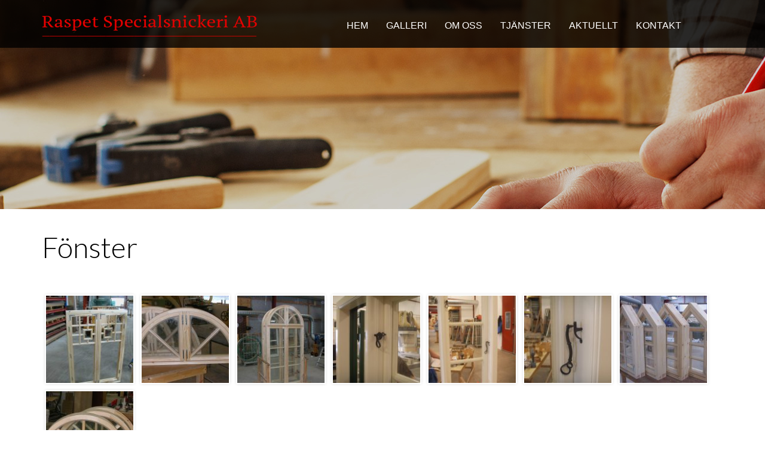

--- FILE ---
content_type: text/html; charset=UTF-8
request_url: http://www.raspet.se/fonster/
body_size: 8906
content:
<!DOCTYPE html>
<html lang="sv-SE">
<head>
<meta charset="utf-8">
<meta http-equiv="X-UA-Compatible" content="IE=edge">
<meta name="viewport" content="width=device-width, initial-scale=1">
<title>Fönster | Raspet Specialsnickeri AB</title>
<link rel="stylesheet" href="/wp-content/themes/cmsvrx-theme/css/bootstrap.min.css">
<link rel="stylesheet" media="all" href="http://www.raspet.se/wp-content/themes/cmsvrx-theme/style.css" />
<link rel="apple-touch-icon" href="/files/mobile.png" />
<link rel="icon" type="image/png" href="/files/favicon.png" />
<meta name='robots' content='max-image-preview:large' />
<link rel="alternate" title="oEmbed (JSON)" type="application/json+oembed" href="http://www.raspet.se/wp-json/oembed/1.0/embed?url=http%3A%2F%2Fwww.raspet.se%2Ffonster%2F" />
<link rel="alternate" title="oEmbed (XML)" type="text/xml+oembed" href="http://www.raspet.se/wp-json/oembed/1.0/embed?url=http%3A%2F%2Fwww.raspet.se%2Ffonster%2F&#038;format=xml" />
<style id='wp-img-auto-sizes-contain-inline-css'>
img:is([sizes=auto i],[sizes^="auto," i]){contain-intrinsic-size:3000px 1500px}
/*# sourceURL=wp-img-auto-sizes-contain-inline-css */
</style>
<style id='wp-emoji-styles-inline-css'>

	img.wp-smiley, img.emoji {
		display: inline !important;
		border: none !important;
		box-shadow: none !important;
		height: 1em !important;
		width: 1em !important;
		margin: 0 0.07em !important;
		vertical-align: -0.1em !important;
		background: none !important;
		padding: 0 !important;
	}
/*# sourceURL=wp-emoji-styles-inline-css */
</style>
<style id='wp-block-library-inline-css'>
:root{--wp-block-synced-color:#7a00df;--wp-block-synced-color--rgb:122,0,223;--wp-bound-block-color:var(--wp-block-synced-color);--wp-editor-canvas-background:#ddd;--wp-admin-theme-color:#007cba;--wp-admin-theme-color--rgb:0,124,186;--wp-admin-theme-color-darker-10:#006ba1;--wp-admin-theme-color-darker-10--rgb:0,107,160.5;--wp-admin-theme-color-darker-20:#005a87;--wp-admin-theme-color-darker-20--rgb:0,90,135;--wp-admin-border-width-focus:2px}@media (min-resolution:192dpi){:root{--wp-admin-border-width-focus:1.5px}}.wp-element-button{cursor:pointer}:root .has-very-light-gray-background-color{background-color:#eee}:root .has-very-dark-gray-background-color{background-color:#313131}:root .has-very-light-gray-color{color:#eee}:root .has-very-dark-gray-color{color:#313131}:root .has-vivid-green-cyan-to-vivid-cyan-blue-gradient-background{background:linear-gradient(135deg,#00d084,#0693e3)}:root .has-purple-crush-gradient-background{background:linear-gradient(135deg,#34e2e4,#4721fb 50%,#ab1dfe)}:root .has-hazy-dawn-gradient-background{background:linear-gradient(135deg,#faaca8,#dad0ec)}:root .has-subdued-olive-gradient-background{background:linear-gradient(135deg,#fafae1,#67a671)}:root .has-atomic-cream-gradient-background{background:linear-gradient(135deg,#fdd79a,#004a59)}:root .has-nightshade-gradient-background{background:linear-gradient(135deg,#330968,#31cdcf)}:root .has-midnight-gradient-background{background:linear-gradient(135deg,#020381,#2874fc)}:root{--wp--preset--font-size--normal:16px;--wp--preset--font-size--huge:42px}.has-regular-font-size{font-size:1em}.has-larger-font-size{font-size:2.625em}.has-normal-font-size{font-size:var(--wp--preset--font-size--normal)}.has-huge-font-size{font-size:var(--wp--preset--font-size--huge)}.has-text-align-center{text-align:center}.has-text-align-left{text-align:left}.has-text-align-right{text-align:right}.has-fit-text{white-space:nowrap!important}#end-resizable-editor-section{display:none}.aligncenter{clear:both}.items-justified-left{justify-content:flex-start}.items-justified-center{justify-content:center}.items-justified-right{justify-content:flex-end}.items-justified-space-between{justify-content:space-between}.screen-reader-text{border:0;clip-path:inset(50%);height:1px;margin:-1px;overflow:hidden;padding:0;position:absolute;width:1px;word-wrap:normal!important}.screen-reader-text:focus{background-color:#ddd;clip-path:none;color:#444;display:block;font-size:1em;height:auto;left:5px;line-height:normal;padding:15px 23px 14px;text-decoration:none;top:5px;width:auto;z-index:100000}html :where(.has-border-color){border-style:solid}html :where([style*=border-top-color]){border-top-style:solid}html :where([style*=border-right-color]){border-right-style:solid}html :where([style*=border-bottom-color]){border-bottom-style:solid}html :where([style*=border-left-color]){border-left-style:solid}html :where([style*=border-width]){border-style:solid}html :where([style*=border-top-width]){border-top-style:solid}html :where([style*=border-right-width]){border-right-style:solid}html :where([style*=border-bottom-width]){border-bottom-style:solid}html :where([style*=border-left-width]){border-left-style:solid}html :where(img[class*=wp-image-]){height:auto;max-width:100%}:where(figure){margin:0 0 1em}html :where(.is-position-sticky){--wp-admin--admin-bar--position-offset:var(--wp-admin--admin-bar--height,0px)}@media screen and (max-width:600px){html :where(.is-position-sticky){--wp-admin--admin-bar--position-offset:0px}}

/*# sourceURL=wp-block-library-inline-css */
</style><style id='global-styles-inline-css'>
:root{--wp--preset--aspect-ratio--square: 1;--wp--preset--aspect-ratio--4-3: 4/3;--wp--preset--aspect-ratio--3-4: 3/4;--wp--preset--aspect-ratio--3-2: 3/2;--wp--preset--aspect-ratio--2-3: 2/3;--wp--preset--aspect-ratio--16-9: 16/9;--wp--preset--aspect-ratio--9-16: 9/16;--wp--preset--color--black: #000000;--wp--preset--color--cyan-bluish-gray: #abb8c3;--wp--preset--color--white: #ffffff;--wp--preset--color--pale-pink: #f78da7;--wp--preset--color--vivid-red: #cf2e2e;--wp--preset--color--luminous-vivid-orange: #ff6900;--wp--preset--color--luminous-vivid-amber: #fcb900;--wp--preset--color--light-green-cyan: #7bdcb5;--wp--preset--color--vivid-green-cyan: #00d084;--wp--preset--color--pale-cyan-blue: #8ed1fc;--wp--preset--color--vivid-cyan-blue: #0693e3;--wp--preset--color--vivid-purple: #9b51e0;--wp--preset--gradient--vivid-cyan-blue-to-vivid-purple: linear-gradient(135deg,rgb(6,147,227) 0%,rgb(155,81,224) 100%);--wp--preset--gradient--light-green-cyan-to-vivid-green-cyan: linear-gradient(135deg,rgb(122,220,180) 0%,rgb(0,208,130) 100%);--wp--preset--gradient--luminous-vivid-amber-to-luminous-vivid-orange: linear-gradient(135deg,rgb(252,185,0) 0%,rgb(255,105,0) 100%);--wp--preset--gradient--luminous-vivid-orange-to-vivid-red: linear-gradient(135deg,rgb(255,105,0) 0%,rgb(207,46,46) 100%);--wp--preset--gradient--very-light-gray-to-cyan-bluish-gray: linear-gradient(135deg,rgb(238,238,238) 0%,rgb(169,184,195) 100%);--wp--preset--gradient--cool-to-warm-spectrum: linear-gradient(135deg,rgb(74,234,220) 0%,rgb(151,120,209) 20%,rgb(207,42,186) 40%,rgb(238,44,130) 60%,rgb(251,105,98) 80%,rgb(254,248,76) 100%);--wp--preset--gradient--blush-light-purple: linear-gradient(135deg,rgb(255,206,236) 0%,rgb(152,150,240) 100%);--wp--preset--gradient--blush-bordeaux: linear-gradient(135deg,rgb(254,205,165) 0%,rgb(254,45,45) 50%,rgb(107,0,62) 100%);--wp--preset--gradient--luminous-dusk: linear-gradient(135deg,rgb(255,203,112) 0%,rgb(199,81,192) 50%,rgb(65,88,208) 100%);--wp--preset--gradient--pale-ocean: linear-gradient(135deg,rgb(255,245,203) 0%,rgb(182,227,212) 50%,rgb(51,167,181) 100%);--wp--preset--gradient--electric-grass: linear-gradient(135deg,rgb(202,248,128) 0%,rgb(113,206,126) 100%);--wp--preset--gradient--midnight: linear-gradient(135deg,rgb(2,3,129) 0%,rgb(40,116,252) 100%);--wp--preset--font-size--small: 13px;--wp--preset--font-size--medium: 20px;--wp--preset--font-size--large: 36px;--wp--preset--font-size--x-large: 42px;--wp--preset--spacing--20: 0.44rem;--wp--preset--spacing--30: 0.67rem;--wp--preset--spacing--40: 1rem;--wp--preset--spacing--50: 1.5rem;--wp--preset--spacing--60: 2.25rem;--wp--preset--spacing--70: 3.38rem;--wp--preset--spacing--80: 5.06rem;--wp--preset--shadow--natural: 6px 6px 9px rgba(0, 0, 0, 0.2);--wp--preset--shadow--deep: 12px 12px 50px rgba(0, 0, 0, 0.4);--wp--preset--shadow--sharp: 6px 6px 0px rgba(0, 0, 0, 0.2);--wp--preset--shadow--outlined: 6px 6px 0px -3px rgb(255, 255, 255), 6px 6px rgb(0, 0, 0);--wp--preset--shadow--crisp: 6px 6px 0px rgb(0, 0, 0);}:where(.is-layout-flex){gap: 0.5em;}:where(.is-layout-grid){gap: 0.5em;}body .is-layout-flex{display: flex;}.is-layout-flex{flex-wrap: wrap;align-items: center;}.is-layout-flex > :is(*, div){margin: 0;}body .is-layout-grid{display: grid;}.is-layout-grid > :is(*, div){margin: 0;}:where(.wp-block-columns.is-layout-flex){gap: 2em;}:where(.wp-block-columns.is-layout-grid){gap: 2em;}:where(.wp-block-post-template.is-layout-flex){gap: 1.25em;}:where(.wp-block-post-template.is-layout-grid){gap: 1.25em;}.has-black-color{color: var(--wp--preset--color--black) !important;}.has-cyan-bluish-gray-color{color: var(--wp--preset--color--cyan-bluish-gray) !important;}.has-white-color{color: var(--wp--preset--color--white) !important;}.has-pale-pink-color{color: var(--wp--preset--color--pale-pink) !important;}.has-vivid-red-color{color: var(--wp--preset--color--vivid-red) !important;}.has-luminous-vivid-orange-color{color: var(--wp--preset--color--luminous-vivid-orange) !important;}.has-luminous-vivid-amber-color{color: var(--wp--preset--color--luminous-vivid-amber) !important;}.has-light-green-cyan-color{color: var(--wp--preset--color--light-green-cyan) !important;}.has-vivid-green-cyan-color{color: var(--wp--preset--color--vivid-green-cyan) !important;}.has-pale-cyan-blue-color{color: var(--wp--preset--color--pale-cyan-blue) !important;}.has-vivid-cyan-blue-color{color: var(--wp--preset--color--vivid-cyan-blue) !important;}.has-vivid-purple-color{color: var(--wp--preset--color--vivid-purple) !important;}.has-black-background-color{background-color: var(--wp--preset--color--black) !important;}.has-cyan-bluish-gray-background-color{background-color: var(--wp--preset--color--cyan-bluish-gray) !important;}.has-white-background-color{background-color: var(--wp--preset--color--white) !important;}.has-pale-pink-background-color{background-color: var(--wp--preset--color--pale-pink) !important;}.has-vivid-red-background-color{background-color: var(--wp--preset--color--vivid-red) !important;}.has-luminous-vivid-orange-background-color{background-color: var(--wp--preset--color--luminous-vivid-orange) !important;}.has-luminous-vivid-amber-background-color{background-color: var(--wp--preset--color--luminous-vivid-amber) !important;}.has-light-green-cyan-background-color{background-color: var(--wp--preset--color--light-green-cyan) !important;}.has-vivid-green-cyan-background-color{background-color: var(--wp--preset--color--vivid-green-cyan) !important;}.has-pale-cyan-blue-background-color{background-color: var(--wp--preset--color--pale-cyan-blue) !important;}.has-vivid-cyan-blue-background-color{background-color: var(--wp--preset--color--vivid-cyan-blue) !important;}.has-vivid-purple-background-color{background-color: var(--wp--preset--color--vivid-purple) !important;}.has-black-border-color{border-color: var(--wp--preset--color--black) !important;}.has-cyan-bluish-gray-border-color{border-color: var(--wp--preset--color--cyan-bluish-gray) !important;}.has-white-border-color{border-color: var(--wp--preset--color--white) !important;}.has-pale-pink-border-color{border-color: var(--wp--preset--color--pale-pink) !important;}.has-vivid-red-border-color{border-color: var(--wp--preset--color--vivid-red) !important;}.has-luminous-vivid-orange-border-color{border-color: var(--wp--preset--color--luminous-vivid-orange) !important;}.has-luminous-vivid-amber-border-color{border-color: var(--wp--preset--color--luminous-vivid-amber) !important;}.has-light-green-cyan-border-color{border-color: var(--wp--preset--color--light-green-cyan) !important;}.has-vivid-green-cyan-border-color{border-color: var(--wp--preset--color--vivid-green-cyan) !important;}.has-pale-cyan-blue-border-color{border-color: var(--wp--preset--color--pale-cyan-blue) !important;}.has-vivid-cyan-blue-border-color{border-color: var(--wp--preset--color--vivid-cyan-blue) !important;}.has-vivid-purple-border-color{border-color: var(--wp--preset--color--vivid-purple) !important;}.has-vivid-cyan-blue-to-vivid-purple-gradient-background{background: var(--wp--preset--gradient--vivid-cyan-blue-to-vivid-purple) !important;}.has-light-green-cyan-to-vivid-green-cyan-gradient-background{background: var(--wp--preset--gradient--light-green-cyan-to-vivid-green-cyan) !important;}.has-luminous-vivid-amber-to-luminous-vivid-orange-gradient-background{background: var(--wp--preset--gradient--luminous-vivid-amber-to-luminous-vivid-orange) !important;}.has-luminous-vivid-orange-to-vivid-red-gradient-background{background: var(--wp--preset--gradient--luminous-vivid-orange-to-vivid-red) !important;}.has-very-light-gray-to-cyan-bluish-gray-gradient-background{background: var(--wp--preset--gradient--very-light-gray-to-cyan-bluish-gray) !important;}.has-cool-to-warm-spectrum-gradient-background{background: var(--wp--preset--gradient--cool-to-warm-spectrum) !important;}.has-blush-light-purple-gradient-background{background: var(--wp--preset--gradient--blush-light-purple) !important;}.has-blush-bordeaux-gradient-background{background: var(--wp--preset--gradient--blush-bordeaux) !important;}.has-luminous-dusk-gradient-background{background: var(--wp--preset--gradient--luminous-dusk) !important;}.has-pale-ocean-gradient-background{background: var(--wp--preset--gradient--pale-ocean) !important;}.has-electric-grass-gradient-background{background: var(--wp--preset--gradient--electric-grass) !important;}.has-midnight-gradient-background{background: var(--wp--preset--gradient--midnight) !important;}.has-small-font-size{font-size: var(--wp--preset--font-size--small) !important;}.has-medium-font-size{font-size: var(--wp--preset--font-size--medium) !important;}.has-large-font-size{font-size: var(--wp--preset--font-size--large) !important;}.has-x-large-font-size{font-size: var(--wp--preset--font-size--x-large) !important;}
/*# sourceURL=global-styles-inline-css */
</style>

<style id='classic-theme-styles-inline-css'>
/*! This file is auto-generated */
.wp-block-button__link{color:#fff;background-color:#32373c;border-radius:9999px;box-shadow:none;text-decoration:none;padding:calc(.667em + 2px) calc(1.333em + 2px);font-size:1.125em}.wp-block-file__button{background:#32373c;color:#fff;text-decoration:none}
/*# sourceURL=/wp-includes/css/classic-themes.min.css */
</style>
<link rel='stylesheet' id='contact-form-7-css' href='http://www.raspet.se/wp-content/plugins/contact-form-7/includes/css/styles.css?ver=6.1.4' media='all' />
<link rel='stylesheet' id='cmsvrx-css-css' href='http://www.raspet.se/files/customcss/164.css?ver=6.9' media='all' />
<link rel='stylesheet' id='js_composer_front-css' href='http://www.raspet.se/wp-content/plugins/js_composer/assets/css/js_composer.min.css?ver=8.7.2' media='all' />
<script src="http://www.raspet.se/wp-includes/js/jquery/jquery.min.js?ver=3.7.1" id="jquery-core-js"></script>
<script src="http://www.raspet.se/wp-includes/js/jquery/jquery-migrate.min.js?ver=3.4.1" id="jquery-migrate-js"></script>
<script></script><link rel="https://api.w.org/" href="http://www.raspet.se/wp-json/" /><link rel="alternate" title="JSON" type="application/json" href="http://www.raspet.se/wp-json/wp/v2/pages/106" /><script type="text/javascript">if ( window._agmMaps === undefined ) { _agmMaps = []; }</script><!-- SEO meta tags powered by SmartCrawl https://wpmudev.com/project/smartcrawl-wordpress-seo/ -->
<link rel="canonical" href="http://www.raspet.se/fonster/" />
<meta name="description" content="Fönster" />
<script type="application/ld+json">{"@context":"https:\/\/schema.org","@graph":[{"@type":"Organization","@id":"http:\/\/www.raspet.se\/#schema-publishing-organization","url":"http:\/\/www.raspet.se","name":"Raspet Specialsnickeri AB"},{"@type":"WebSite","@id":"http:\/\/www.raspet.se\/#schema-website","url":"http:\/\/www.raspet.se","name":"Raspet Specialsnickeri AB","encoding":"UTF-8","potentialAction":{"@type":"SearchAction","target":"http:\/\/www.raspet.se\/search\/{search_term_string}\/","query-input":"required name=search_term_string"}},{"@type":"BreadcrumbList","@id":"http:\/\/www.raspet.se\/fonster?page&pagename=fonster\/#breadcrumb","itemListElement":[{"@type":"ListItem","position":1,"name":"Home","item":"http:\/\/www.raspet.se"},{"@type":"ListItem","position":2,"name":"F\u00f6nster"}]},{"@type":"Person","@id":"http:\/\/www.raspet.se\/author\/wcpro\/#schema-author","name":"cms","url":"http:\/\/www.raspet.se\/author\/wcpro\/"}]}</script>
<!-- /SEO -->
<noscript><style> .wpb_animate_when_almost_visible { opacity: 1; }</style></noscript><!--[if lt IE 9]>
<script src="https://oss.maxcdn.com/libs/html5shiv/3.7.0/html5shiv.js"></script>
<script src="https://oss.maxcdn.com/libs/respond.js/1.4.2/respond.min.js"></script>
<![endif]-->
<link rel="stylesheet" href="http://www.raspet.se/wp-content/themes/cmsvrx-theme/css/font-awesome.min.css"><script>$ = jQuery;</script>
<link href='https://fonts.googleapis.com/css?family=Lato:400,100,100italic,300,300italic,400italic,700,700italic,900,900italic' rel='stylesheet' type='text/css'>

<link href='https://fonts.googleapis.com/css?family=Leckerli+One' rel='stylesheet' type='text/css'>




<script>

$( document ).ready(function() {

       var link = $("body:not(.home) #header .menu ul li a[href*='#']")
       $(link).each(function(){ 
       var oldhref= $(this).attr('href');
        
        $(this).attr('href', '/' +  oldhref);

     }); 
}); 
</script>

<script type="text/javascript">

$(window).scroll(function() {

$(".navbar-collapse a").click(function () {
            $(".navbar-collapse").removeClass('in');
    });
$(".vc_row").each(function() {
                var bb = $(this).attr("id");
                var hei = $(this).outerHeight();
                var grttop = $(this).offset().top - 79 ;
                if ($(window).scrollTop() > grttop - 1 && $(window).scrollTop() < grttop + hei - 1) {
                    var uu = $(".menu ul>li>a[href='#" + bb + "']").parent().addClass("active");

                } else {
                    var uu = $(".menu ul>li>a[href='#" + bb + "']").parent().removeClass("active");
                } 
            });
    });

</script>


<script>
$(document).ready(function() {

        $(".menu ul>li >a, .point_hand a ").click(function() {
            $(this).addClass("active");
            $(".menu ul li a").not(this).removeClass("active");
            var TargetId = $(this).attr('href');
            $('html, body').animate({
                scrollTop: $(TargetId).offset().top - 79
            }, 1000, 'swing');
            return false;
        });


    });
</script>


<link rel='stylesheet' id='isotope-css-css' href='http://www.raspet.se/wp-content/plugins/js_composer/assets/css/lib/isotope/isotope.min.css?ver=8.7.2' media='all' />
<link rel='stylesheet' id='lightbox2-css' href='http://www.raspet.se/wp-content/plugins/js_composer/assets/lib/vendor/dist/lightbox2/dist/css/lightbox.min.css?ver=8.7.2' media='all' />
</head>
<body class="wp-singular page-template-default page page-id-106 wp-theme-cmsvrx-theme metaslider-plugin wpb-js-composer js-comp-ver-8.7.2 vc_responsive">
<div id="fb-root"></div>
<script>(function(d, s, id) {
  var js, fjs = d.getElementsByTagName(s)[0];
  if (d.getElementById(id)) return;
  js = d.createElement(s); js.id = id;
  js.src = "//connect.facebook.net/sv_SE/sdk.js#xfbml=1&version=v2.5&appId=203583992994950";
  fjs.parentNode.insertBefore(js, fjs);
}(document, 'script', 'facebook-jssdk'));</script>

<div id="page" class="">

	<header id="header" role="banner">
		<div class="container">
			<div class="logoholder logo-left">
					<a href="/">
						<img src="/files/logo.png" alt="">
					</a>
				</div>
			<div class="navbar-default">
				<div class="navbar-header">
					<button style="float:left;" type="button" class="navbar-toggle modalinfo" data-toggle="modal" data-target="#modalInfo">
							<span class="glyphicon glyphicon-info-sign" aria-hidden="true"></span>
						</button>

						<div class="modal fade" id="modalInfo" tabindex="-1" role="dialog" aria-labelledby="cmsinfo">
							<div class="modal-dialog" style="z-index:1600;" role="document">
								<div class="modal-content">
									<div class="modal-header">
										<button type="button" class="close" data-dismiss="modal" aria-label="Close"><span aria-hidden="true">&times;</span></button>
										<h4 class="modal-title" id="modalLabel" style="font-weight:600;">Kontakt</h4>
									</div><div class="modal-header">
											<h4 class="modal-title" id="modalKarta">
												<span class="glyphicon glyphicon-map-marker" aria-hidden="true"></span>
												<a style="color:#222;" rel="external" href="http://maps.apple.com/maps?q=Klagstorps+Stationsv%C3%A4g+4+231+97+Klagstorp">Klagstorps Stationsväg 4 231 97 Klagstorp</a>
											</h4>
										</div><div class="modal-header">
											<h4 class="modal-title" id="modalTelefon">
												<span class="glyphicon glyphicon-earphone" aria-hidden="true"></span>
												<a style="color:#222;" href="tel:0410-26215">0410-26215</a>
											</h4>
										</div><div class="modal-header">
											<h4 class="modal-title" id="modalEpost">
												<span class="glyphicon glyphicon-send" aria-hidden="true"></span>
												<a style="color:#222;" href="mailto:anders@raspet.se">anders@raspet.se</a>
											</h4>
										</div><div class="modal-footer">
										<button style="color:#222;" type="button" class="btn btn-error" data-dismiss="modal">Stäng</button>
									</div>
								</div>
							</div>
						</div>
										<button type="button" class="navbar-toggle" data-toggle="collapse" data-target=".navbar-collapse">
						<span class="sr-only">Toggle navigation</span>
						<span class="icon-bar"></span>
						<span class="icon-bar"></span>
						<span class="icon-bar"></span>
					</button>
				</div>

				<div id="navbar-collapse-1" class="collapse navbar-collapse menu"><div class="menu-main-container"><ul id="menu-main" class="nav navbar-nav"><li id="menu-item-88" class="menu-item menu-item-type-custom menu-item-object-custom menu-item-88"><a title="Hem" href="#start">Hem</a></li>
<li id="menu-item-89" class="menu-item menu-item-type-custom menu-item-object-custom current-menu-ancestor current-menu-parent menu-item-has-children menu-item-89 dropdown"><a title="Galleri" href="#galleri" class="dropdown" aria-haspopup="true">Galleri</a>
<ul role="menu" class=" dropdown-menu level-0">
	<li id="menu-item-105" class="menu-item menu-item-type-post_type menu-item-object-page menu-item-105"><a title="Dörrar" href="http://www.raspet.se/dorrar/">Dörrar</a></li>
	<li id="menu-item-116" class="menu-item menu-item-type-post_type menu-item-object-page current-menu-item page_item page-item-106 current_page_item menu-item-116 active"><a title="Fönster" href="http://www.raspet.se/fonster/">Fönster</a></li>
	<li id="menu-item-129" class="menu-item menu-item-type-post_type menu-item-object-page menu-item-129"><a title="Övriga snickerier" href="http://www.raspet.se/ovriga-snickerier/">Övriga snickerier</a></li>
</ul>
</li>
<li id="menu-item-90" class="menu-item menu-item-type-custom menu-item-object-custom menu-item-90"><a title="Om oss" href="#om-oss">Om oss</a></li>
<li id="menu-item-91" class="menu-item menu-item-type-custom menu-item-object-custom menu-item-91"><a title="Tjänster" href="#tjanster">Tjänster</a></li>
<li id="menu-item-92" class="menu-item menu-item-type-custom menu-item-object-custom menu-item-92"><a title="Aktuellt" href="#aktuellt">Aktuellt</a></li>
<li id="menu-item-93" class="menu-item menu-item-type-custom menu-item-object-custom menu-item-93"><a title="Kontakt" href="#kontakt">Kontakt</a></li>
</ul></div></div>			</div>
		</div>
	</header>

	<div class="" id="top">
		<div class="container">
		
			<div class="navbar-default">
				<div class="navbar-header">
									</div>
			</div>

		</div>
	</div>

	<main class="" id="contentholder" role="main">
		<div class="container">
			
<section id="content" role="main">
<article id="post-106" class="post-106 page type-page status-publish hentry">

<section class="entry-content">
<div class="wpb-content-wrapper"><div class="vc_row wpb_row vc_row-fluid"><div class="wpb_column vc_column_container vc_col-sm-12"><div class="vc_column-inner"><div class="wpb_wrapper">
	<div class="wpb_text_column wpb_content_element" >
		<div class="wpb_wrapper">
			<h1>Fönster</h1>

		</div>
	</div>
<div class="wpb_gallery wpb_content_element vc_clearfix wpb_content_element" ><div class="wpb_wrapper"><div class="wpb_gallery_slides wpb_image_grid" data-interval="3"><ul class="wpb_image_grid_ul"><li class="isotope-item"><a class="" href="/files/fon01.jpg" data-lightbox="lightbox[rel-106-2012369461]"><img decoding="async" width="150" height="150" src="/files/fon01-150x150.jpg" class="attachment-thumbnail" alt="" title="fon01" /></a></li><li class="isotope-item"><a class="" href="/files/fon02.jpg" data-lightbox="lightbox[rel-106-2012369461]"><img decoding="async" width="150" height="150" src="/files/fon02-150x150.jpg" class="attachment-thumbnail" alt="" title="fon02" /></a></li><li class="isotope-item"><a class="" href="/files/fon03.jpg" data-lightbox="lightbox[rel-106-2012369461]"><img decoding="async" width="150" height="150" src="/files/fon03-150x150.jpg" class="attachment-thumbnail" alt="" title="fon03" /></a></li><li class="isotope-item"><a class="" href="/files/fon04.jpg" data-lightbox="lightbox[rel-106-2012369461]"><img loading="lazy" decoding="async" width="150" height="150" src="/files/fon04-150x150.jpg" class="attachment-thumbnail" alt="" title="fon04" /></a></li><li class="isotope-item"><a class="" href="/files/fon05.jpg" data-lightbox="lightbox[rel-106-2012369461]"><img loading="lazy" decoding="async" width="150" height="150" src="/files/fon05-150x150.jpg" class="attachment-thumbnail" alt="" title="fon05" /></a></li><li class="isotope-item"><a class="" href="/files/fon06.jpg" data-lightbox="lightbox[rel-106-2012369461]"><img loading="lazy" decoding="async" width="150" height="150" src="/files/fon06-150x150.jpg" class="attachment-thumbnail" alt="" title="fon06" /></a></li><li class="isotope-item"><a class="" href="/files/fon07.jpg" data-lightbox="lightbox[rel-106-2012369461]"><img loading="lazy" decoding="async" width="150" height="150" src="/files/fon07-150x150.jpg" class="attachment-thumbnail" alt="" title="fon07" /></a></li><li class="isotope-item"><a class="" href="/files/fon08.jpg" data-lightbox="lightbox[rel-106-2012369461]"><img loading="lazy" decoding="async" width="150" height="150" src="/files/fon08-150x150.jpg" class="attachment-thumbnail" alt="" title="fon08" /></a></li></ul></div></div></div></div></div></div></div>
</div><div class="entry-links"></div>
</section>
</article>
<section id="comments">
</section></section>
<aside id="sidebar" role="complementary">
</aside>	</div>
	</main>

	<div id="footer">
		<div class="container">
			<div class="col-sm-12 footer-1"></div>			
			<div class="cms-icons"><div class="cms-FB">
						<a target="_blank" href="http://www.facebook.com/pages/-/500120649998774 " title="Följ oss på Facebook"><i class="fa fa-facebook-square"></i><small>Följ oss på Facebook</small></a>
					</div><div class="cms-SP">
						<i class="fa fa-mobile"></i><small>Vår hemsida är anpassad för alla enheter!</small>
					</div></div>		</div>
	</div>



</div>
<script type="speculationrules">
{"prefetch":[{"source":"document","where":{"and":[{"href_matches":"/*"},{"not":{"href_matches":["/wp-*.php","/wp-admin/*","/files/*","/wp-content/*","/wp-content/plugins/*","/wp-content/themes/cmsvrx-theme/*","/*\\?(.+)"]}},{"not":{"selector_matches":"a[rel~=\"nofollow\"]"}},{"not":{"selector_matches":".no-prefetch, .no-prefetch a"}}]},"eagerness":"conservative"}]}
</script>
<script src="http://www.raspet.se/wp-includes/js/dist/hooks.min.js?ver=dd5603f07f9220ed27f1" id="wp-hooks-js"></script>
<script src="http://www.raspet.se/wp-includes/js/dist/i18n.min.js?ver=c26c3dc7bed366793375" id="wp-i18n-js"></script>
<script id="wp-i18n-js-after">
wp.i18n.setLocaleData( { 'text direction\u0004ltr': [ 'ltr' ] } );
//# sourceURL=wp-i18n-js-after
</script>
<script src="http://www.raspet.se/wp-content/plugins/contact-form-7/includes/swv/js/index.js?ver=6.1.4" id="swv-js"></script>
<script id="contact-form-7-js-translations">
( function( domain, translations ) {
	var localeData = translations.locale_data[ domain ] || translations.locale_data.messages;
	localeData[""].domain = domain;
	wp.i18n.setLocaleData( localeData, domain );
} )( "contact-form-7", {"translation-revision-date":"2025-08-26 21:48:02+0000","generator":"GlotPress\/4.0.1","domain":"messages","locale_data":{"messages":{"":{"domain":"messages","plural-forms":"nplurals=2; plural=n != 1;","lang":"sv_SE"},"This contact form is placed in the wrong place.":["Detta kontaktformul\u00e4r \u00e4r placerat p\u00e5 fel st\u00e4lle."],"Error:":["Fel:"]}},"comment":{"reference":"includes\/js\/index.js"}} );
//# sourceURL=contact-form-7-js-translations
</script>
<script id="contact-form-7-js-before">
var wpcf7 = {
    "api": {
        "root": "http:\/\/www.raspet.se\/wp-json\/",
        "namespace": "contact-form-7\/v1"
    },
    "cached": 1
};
//# sourceURL=contact-form-7-js-before
</script>
<script src="http://www.raspet.se/wp-content/plugins/contact-form-7/includes/js/index.js?ver=6.1.4" id="contact-form-7-js"></script>
<script src="http://www.raspet.se/wp-content/plugins/js_composer/assets/js/dist/js_composer_front.min.js?ver=8.7.2" id="wpb_composer_front_js-js"></script>
<script src="http://www.raspet.se/wp-content/plugins/js_composer/assets/lib/vendor/dist/imagesloaded/imagesloaded.pkgd.min.js?ver=8.7.2" id="vc_grid-js-imagesloaded-js"></script>
<script src="http://www.raspet.se/wp-content/plugins/js_composer/assets/lib/vendor/dist/isotope-layout/dist/isotope.pkgd.min.js?ver=8.7.2" id="isotope-js"></script>
<script src="http://www.raspet.se/wp-content/plugins/js_composer/assets/lib/vendor/dist/lightbox2/dist/js/lightbox.min.js?ver=8.7.2" id="lightbox2-js"></script>
<script id="wp-emoji-settings" type="application/json">
{"baseUrl":"https://s.w.org/images/core/emoji/17.0.2/72x72/","ext":".png","svgUrl":"https://s.w.org/images/core/emoji/17.0.2/svg/","svgExt":".svg","source":{"concatemoji":"http://www.raspet.se/wp-includes/js/wp-emoji-release.min.js?ver=6.9"}}
</script>
<script type="module">
/*! This file is auto-generated */
const a=JSON.parse(document.getElementById("wp-emoji-settings").textContent),o=(window._wpemojiSettings=a,"wpEmojiSettingsSupports"),s=["flag","emoji"];function i(e){try{var t={supportTests:e,timestamp:(new Date).valueOf()};sessionStorage.setItem(o,JSON.stringify(t))}catch(e){}}function c(e,t,n){e.clearRect(0,0,e.canvas.width,e.canvas.height),e.fillText(t,0,0);t=new Uint32Array(e.getImageData(0,0,e.canvas.width,e.canvas.height).data);e.clearRect(0,0,e.canvas.width,e.canvas.height),e.fillText(n,0,0);const a=new Uint32Array(e.getImageData(0,0,e.canvas.width,e.canvas.height).data);return t.every((e,t)=>e===a[t])}function p(e,t){e.clearRect(0,0,e.canvas.width,e.canvas.height),e.fillText(t,0,0);var n=e.getImageData(16,16,1,1);for(let e=0;e<n.data.length;e++)if(0!==n.data[e])return!1;return!0}function u(e,t,n,a){switch(t){case"flag":return n(e,"\ud83c\udff3\ufe0f\u200d\u26a7\ufe0f","\ud83c\udff3\ufe0f\u200b\u26a7\ufe0f")?!1:!n(e,"\ud83c\udde8\ud83c\uddf6","\ud83c\udde8\u200b\ud83c\uddf6")&&!n(e,"\ud83c\udff4\udb40\udc67\udb40\udc62\udb40\udc65\udb40\udc6e\udb40\udc67\udb40\udc7f","\ud83c\udff4\u200b\udb40\udc67\u200b\udb40\udc62\u200b\udb40\udc65\u200b\udb40\udc6e\u200b\udb40\udc67\u200b\udb40\udc7f");case"emoji":return!a(e,"\ud83e\u1fac8")}return!1}function f(e,t,n,a){let r;const o=(r="undefined"!=typeof WorkerGlobalScope&&self instanceof WorkerGlobalScope?new OffscreenCanvas(300,150):document.createElement("canvas")).getContext("2d",{willReadFrequently:!0}),s=(o.textBaseline="top",o.font="600 32px Arial",{});return e.forEach(e=>{s[e]=t(o,e,n,a)}),s}function r(e){var t=document.createElement("script");t.src=e,t.defer=!0,document.head.appendChild(t)}a.supports={everything:!0,everythingExceptFlag:!0},new Promise(t=>{let n=function(){try{var e=JSON.parse(sessionStorage.getItem(o));if("object"==typeof e&&"number"==typeof e.timestamp&&(new Date).valueOf()<e.timestamp+604800&&"object"==typeof e.supportTests)return e.supportTests}catch(e){}return null}();if(!n){if("undefined"!=typeof Worker&&"undefined"!=typeof OffscreenCanvas&&"undefined"!=typeof URL&&URL.createObjectURL&&"undefined"!=typeof Blob)try{var e="postMessage("+f.toString()+"("+[JSON.stringify(s),u.toString(),c.toString(),p.toString()].join(",")+"));",a=new Blob([e],{type:"text/javascript"});const r=new Worker(URL.createObjectURL(a),{name:"wpTestEmojiSupports"});return void(r.onmessage=e=>{i(n=e.data),r.terminate(),t(n)})}catch(e){}i(n=f(s,u,c,p))}t(n)}).then(e=>{for(const n in e)a.supports[n]=e[n],a.supports.everything=a.supports.everything&&a.supports[n],"flag"!==n&&(a.supports.everythingExceptFlag=a.supports.everythingExceptFlag&&a.supports[n]);var t;a.supports.everythingExceptFlag=a.supports.everythingExceptFlag&&!a.supports.flag,a.supports.everything||((t=a.source||{}).concatemoji?r(t.concatemoji):t.wpemoji&&t.twemoji&&(r(t.twemoji),r(t.wpemoji)))});
//# sourceURL=http://www.raspet.se/wp-includes/js/wp-emoji-loader.min.js
</script>
<script></script>
<script src="http://www.raspet.se/wp-content/themes/cmsvrx-theme/js/bootstrap.min.js"></script>


</body>
</html>


--- FILE ---
content_type: text/css
request_url: http://www.raspet.se/files/customcss/164.css?ver=6.9
body_size: 3078
content:
h1 { font-family: Arial, Helvetica, sans-serif; font-size: 48px; color: #000000; line-height: 48px; font-weight: 300; }
h2 { font-family: Arial, Helvetica, sans-serif; font-size: 24px; color: #333333; line-height: 24px; font-weight: 600; }
h3 { font-family: Arial, Helvetica, sans-serif; font-size: 18px; color: #000000; line-height: 22px; font-weight: 600; }
p { font-family: Arial, Helvetica, sans-serif; font-size: 16px; color: #000000; line-height: 22px; font-weight: 400; }
li { font-family: Arial, Helvetica, sans-serif; font-size: 16px; color: #000000; line-height: 22px; font-weight: 400;  }body { background: #ffffff; font-size: 10px; font-family: Arial, Helvetica, sans-serif; color: #000000; line-height: 22px; font-weight: 400; }
a:link { text-decoration: underline; color: #ef0202; font-weight: 400; }
a:visited { text-decoration: underline; color: #ef0202; font-weight: 400; }
a:active { text-decoration: underline; color: #ef0202; font-weight: 400; }
a:hover { text-decoration: none; color: #ef0202; font-weight: 400; }
a:focus { text-decoration: none; color: #ef0202; font-weight: 400; }
.navbar-default li { font-family:Arial, Helvetica, sans-serif; font-size: 16px; text-transform:uppercase; }
.navbar-default .navbar-toggle .glyphicon {color: #ffffff;}
.navbar-default .navbar-toggle .icon-bar {background-color: #ffffff;}.navbar-default .navbar-nav>li a { color:#ffffff; text-decoration:none; font-weight:400; }
.navbar-default .navbar-nav>li a:hover { color:#d90000; text-decoration:none; font-weight:400; }
.navbar-default .navbar-nav>li.active a:hover { color:#d90000; text-decoration:none; font-weight:400; }
.navbar-default .dropdown-menu>li a:hover { color:#d90000; text-decoration:none; font-weight:400; }
.navbar-default .navbar-nav>li a:focus { color:#d90000; text-decoration:none; font-weight:400; }
.navbar-default .navbar-nav>li.active a:focus { color:#d90000; text-decoration:none; font-weight:400; }
.navbar-default .dropdown-menu>li a:focus { color:#d90000; text-decoration:none; font-weight:400; }
.navbar-default .navbar-nav>.active>a { color:#d90000; text-decoration:none; font-weight:400; }
.navbar-default .dropdown-menu>li.active a { color:#d90000; text-decoration:none; font-weight:400; }
.navbar { margin-bottom:0px; }
header { margin-bottom:0px; position:relative; }
div#top { margin-bottom:0px; background-image:url(/files/top.jpg);; }
div#footer { background-color:#111111 }
#page .container { max-width:1140px; }
body {    background-size: 100% auto; overflow-x:hidden;}

h1, h2 {font-family: Lato, sans-serif; }
h3,h4,h5, p, td, ul li  {font-family: Lato, sans-serif; }

#header .menu ul li a {background:none;}
#header .menu ul li ul {background:rgba(0,0,0, 0.8);}
#header .menu ul li a {background:none;  padding-bottom: 27px;}
#header .menu ul li ul li a {background:none;  padding-bottom: 15px;}

#header {    position: fixed;    width: 100%; background:rgba(0,0,0, 0.8); min-height:80px;}
#header .container {position:relative;}
#header .logo-left {    float: left;    margin: 25px 0 0;}


#header .fb_badge {    background: #e70202 none repeat scroll 0 0;    border-radius: 100%;    float: right;    height: 30px;    position: absolute;    right: 15px;    top: 27px;    width: 30px;}
#header .fb_badge .fa {    font-size: 17px;  color:#000;   line-height: 30px;    padding: 0 10px;}

#header .menu {float:right;  width:auto; margin:18px 55px  0 0;}
#header .menu ul {float:right; }
#header .menu ul li a {  text-transform:uppercase;}

@-webkit-keyframes fadeInDown {
  from {    opacity: 0;    -webkit-transform: translate3d(0, -100%, 0);    transform: translate3d(0, -100%, 0);  }
  to {    opacity: 1;    -webkit-transform: none;    transform: none;  }
}

@keyframes fadeInDown { 
  from {    opacity: 0;    -webkit-transform: translate3d(0, -100%, 0);    transform: translate3d(0, -100%, 0);  }
  to {    opacity: 1;    -webkit-transform: none;    transform: none;  }
}

#start .point_hand   {   -webkit-animation-duration: 2.5s;  animation-duration: 2.5s; animation-delay: 1.5s;
  -webkit-animation-fill-mode: both;  animation-fill-mode: both;
  -webkit-animation-name: fadeInDown;  animation-name: fadeInDown;
  -webkit-animation-iteration-count: infinite;  animation-iteration-count: infinite;
}


#top {display:block; min-height:350px;} 
.page-id-44 #top{display:none;} 
.page-id-44 .entry-content  {padding-top:0px;}
.entry-content {padding-top:30px;}



#start {min-height:1050px;    background: url("/files/start.jpg") no-repeat  center center!important;    background-size: cover !important;}

.hem_start {text-align:center; padding: 40% 20% 10%; }
.hem_start h1 { font-size:48px; color:#fff;   line-height: 55px;}

#om-oss  { background: url("/files/om.jpg") no-repeat  center center / cover; padding-top:2%;    }
#om-oss h2 {color:#fff; }
#om-oss p {color:#fff;}


.boxes {text-align:center;  position: relative; padding:1% 10%;    margin-top: -90px;  margin-bottom:30px;   z-index: 2;  }
.box_wrapper {    }
.box_wrapper .vc_column-inner {background: #e30613 none repeat scroll 0 0;   display: inline-block;    height: 160px;    padding: 30px;    width: 160px!important;  -webkit-border-radius: 50%; -moz-border-radius: 50%;  border-radius: 50%;}
.boxes  h2 {color:#fff; text-transform:uppercase;  font-weight:normal; line-height:100px; margin:0; }

.erbjuder {text-align:center; border:1px solid #e80000; padding:15px; min-height:75px;}

#tjanster {padding:20px 0;}

#full_image {background: url("/files/full_image.jpg") no-repeat  center center / cover; min-height:250px; }
#galleri {background:#1a1a1a; padding-top:2%;}
#galleri h2 {color:#fff;}

#galleri .wpb_single_image .vc_figure-caption {    margin-top: 10px;    font-size: 24px;    color: #ef0202;  }

#kontakt {text-align:center; background:#0d0d0d; padding-bottom:2%;}
#kontakt h2 {color:#fff;}
#kontakt p {color:#fff;}

#kontakt .left_col  {border-right:1px solid #db0707;}

form.wpcf7-form input {    border: 1px solid #ccc;    color: #222;    float: left;    font-size: 15px;     margin: 10px 10px 0 0;    padding: 10px;    width: 46%; -webkit-border-radius: 5px; -moz-border-radius: 5px; border-radius: 5px;}
form.wpcf7-form textarea {    width: 93.2%; -webkit-border-radius: 5px; -moz-border-radius: 5px; border-radius: 5px; font-size: 15px;   }
form.wpcf7-form input[type="submit"] {    background: #e30613 none repeat scroll 0 0;    border: medium none;    width: 20%; -webkit-border-radius: 5px; -moz-border-radius: 5px; border-radius: 5px;   margin: 0;}
form.wpcf7-form input[type="submit"]:hover {opacity:0.9;}

#circels a {color: #fff; text-decoration: none;}

#content .wpb_gallery {float:left !important; margin:20px 0;}
#content .wpb_image_grid .wpb_image_grid_ul {margin:0;}
#content .wpb_image_grid .wpb_image_grid_ul .isotope-item {    display: inline-block;    float: left;    left: auto !important;    list-style: outside none none;    margin: 0 5px 10px;    max-width: 100%;    position: relative !important;    top: auto !important;    width: auto;}
#content .wpb_image_grid .wpb_image_grid_ul .isotope-item img { padding:2px; box-shadow:0 0 5px -1px #ccc; }
#content .wpb_image_grid .wpb_image_grid_ul .isotope-item img:hover {opacity:0.8;}

.wpb_gmaps_widget  {margin-bottom:0!important;}

@-webkit-keyframes fadeInUp {
  from {    opacity: 0;    -webkit-transform: translate3d(0, 100%, 0);    transform: translate3d(0, 100%, 0);  }
  to {    opacity: 1;    -webkit-transform: none;    transform: none;  }
}

@keyframes fadeInUp { 
  from {    opacity: 0;    -webkit-transform: translate3d(0, 100%, 0);    transform: translate3d(0, 100%, 0);  }
  to {    opacity: 1;    -webkit-transform: none;    transform: none;  }
}

#point_hand_bottom .vc_icon_element {margin-bottom:15px!important;}

#point_hand_bottom .point_hand    {   -webkit-animation-duration: 3s;  animation-duration: 3s; animation-delay: 1.5s;
  -webkit-animation-fill-mode: both;  animation-fill-mode: both;
  -webkit-animation-name: fadeInUp;  animation-name: fadeInUp;
  -webkit-animation-iteration-count: infinite;  animation-iteration-count: infinite;
}




/* ----sticky footer----*/

@media only screen and (min-width: 768px) {

#footer { background:#111;  height: 40px;  position: absolute;  left: 0;  right:0;  bottom: 0;  width: 100%; }
body {    margin: 0 0 40px; }
}

/*------end sticky-------*/



#footer .container { padding: 10px 0 0px;  }

#footer p {font-size:14px;  line-height:20px; color:#fff;  font-weight:600;}
#footer h2 {color:#fff; text-transform:uppercase; font-size:16px; line-height:20px;  margin:0 0 0px 0; font-weight:600;}
#footer a {  line-height:20px;  font-weight:600; }

#footer .container .footer-1 {padding-left:0px!important;}

#footer .cms-icons {    float: right;   color:#fff;     font-size: 14px;    margin: 0px 0 0;  }
#footer .cms-icons div {    display: inline;    float: left;    margin-right: 20px;    width: auto;  }
#footer .cms-icons p {font-size:14px; color:#fff;    }
#footer .cms-icons div:last-child {    float: left;    margin: 0 0 0 -1px;}
#footer .fa {color:#fff;}
#footer .fa-mobile {font-size:20px;}


.facebook .fb_badge {display:none;}
.facebook #menu-item-83 {display:none!important;}
.facebook #aktuellt {display:none;}
.facebook .cms-FB {display:none!important;}
.facebook .fb_iframe_widget {display:none;}

/* Mobile CSS */


@media (min-width: 992px) and (max-width:1199px) {

#header .logo-left {width:30%;}
#header .logo-left img {max-width:100%;}
}



@media (min-width: 768px) and (max-width:991px) {


.container {width:95%}
#header .logo-left {width:35%; margin-top:30px;}
#header .logo-left img {max-width:100%;}

#header .menu ul li a {    font-size: 15px!important;    padding: 15px 10px;    text-transform: none;}

#footer .container .footer-1 {    padding-left: 10px !important;}


}



@media all and (max-width: 767px)  {

#header .logo-left {width:68%;}
#header .logo-left img {max-width:100%;}

body {    background-size: auto auto;}
.container {    width: 93%;}

#header .fb_badge {    right: 100px;    top: 28px;    width: 30px;}

#header .menu {width:100%; margin:10px 0; background:#000;  }
#header .menu ul {    float: left;  padding-top:10px;  width: 100%; padding-bottom:10px;  margin:0; }
#header .menu ul li a {    font-size: 16px;    padding: 10px; margin-bottom:1px;  width:100%;}
#header .menu ul li ul {padding:0 20px; float:none;}

.navbar-collapse {    z-index: 99;}
.navbar-default .navbar-collapse, .navbar-default .navbar-form {    border: medium none;}
.navbar-default .navbar-toggle {    border-color: #fff;}
.navbar-default .navbar-toggle:focus, .navbar-default .navbar-toggle:hover {    background-color: #af2207; color:#fff;}
.navbar-default .navbar-toggle .icon-bar {    background-color: #fff;}

.navbar-default .navbar-toggle:hover .icon-bar {    background-color: #fff;}
.navbar-default .navbar-toggle:focus .icon-bar {    background-color: #fff;}

.navbar-toggle { margin: 20px 10px 10px 0; padding: 12px 10px; border:1px solid #333; position: relative;    right: 5px;}
.navbar-toggle:first-child {    float: right;    margin: 20px 10px 0 20px;    padding: 10px 11px 5px;    position: absolute;    right: 55px;}
.navbar-toggle:first-child .glyphicon {color: #fff; font-size:16px;}
.navbar-toggle:first-child:hover .glyphicon {color: #fff;}
.navbar-toggle:first-child:focus .glyphicon {color: #fff;}

#start {min-height:700px;}

.hem_start {    padding: 55% 0 10%;    text-align: center;}
.hem_start h1 {    font-size: 38px;    line-height: 38px;}
.hem_start h2 {font-size:24px;}

.boxes {       padding: 1% 0;}
.boxes .box_wrapper  {width:33%; float:left; }

form.wpcf7-form textarea {    width: 94.5%;}

#content .wpb_image_grid .wpb_image_grid_ul .isotope-item {     width: 22%;}
#content .wpb_image_grid .wpb_image_grid_ul .isotope-item img {width:100%;}

img.alignright {    float: right;    height: auto;    margin: 0 0 0 20px;    max-width: 35%;}

.insta_iframe {margin:0 auto; text-align:center;}
#kontakt .left_col {    border-right: medium none;}

#footer .container .footer-1 {padding-left:15px!important;}
#footer .cms-icons {    float: left;  text-align:center;  width: 100%;   padding-left:10px;   font-size: 14px;  padding-top:15px;}
#footer .cms-icons div {    display: inline;    float: left;    margin-right: 20px;    width: 100%;}

}

@media all and (max-width: 500px)  {


#header .logo-left {width:55%; margin-top:30px;}
#header .logo-left img {max-width:100%;}

.hem_start {    padding: 75% 0 10%;    text-align: center;}

.boxes {      margin-top: -65px;}
.boxes .box_wrapper {    float: left;    width: 33%;}
.boxes h2 {    font-size: 20px;    line-height: 55px;    margin: 0;    text-transform: none;}
.box_wrapper .vc_column-inner {    height: 120px;    padding: 30px;    width: 120px !important;}

#content .wpb_image_grid .wpb_image_grid_ul .isotope-item {     width: 30%;}
#content .wpb_image_grid .wpb_image_grid_ul .isotope-item img {width:100%;}


img.alignright {    float: none;    height: auto;    margin: 0 0 10px 0px;    max-width: 100%;}


#content #offert form.wpcf7-form input[type="submit"] {    width: 100%; }
#content  #offert  form.wpcf7-form input {    width: 100%;}
#content #offert  form.wpcf7-form textarea {    width: 100%!important;}

#footer .cms-icons div {    display: inline;    float: left;    margin-right: 20px;    width: 100%;}

}


@media all and (max-width: 350px)  {


#header .logo-left {    float: left;    padding: 5px 0 0;    width: 50%;}
#header .logo-left img {max-width:100%; height:auto;}

#start {min-height:300px;}

.hem_start {    padding: 50% 0 30%;   text-align: center;}
.hem_start h1 {    font-size: 30px;}

.boxes {      margin-top: -55px;}
.boxes .box_wrapper {    float: left;    width: 33%;}
.boxes h2 {    font-size: 17px;    line-height: 39px;    margin: 0;    text-transform: none;}
.box_wrapper .vc_column-inner {    height: 100px;    padding: 30px;    width: 100px !important;}

#start .point_hand {    position: relative;    top: -25px;}

#content .wpb_image_grid .wpb_image_grid_ul .isotope-item {     width: 46%;}
#content .wpb_image_grid .wpb_image_grid_ul .isotope-item img {width:100%;}

}